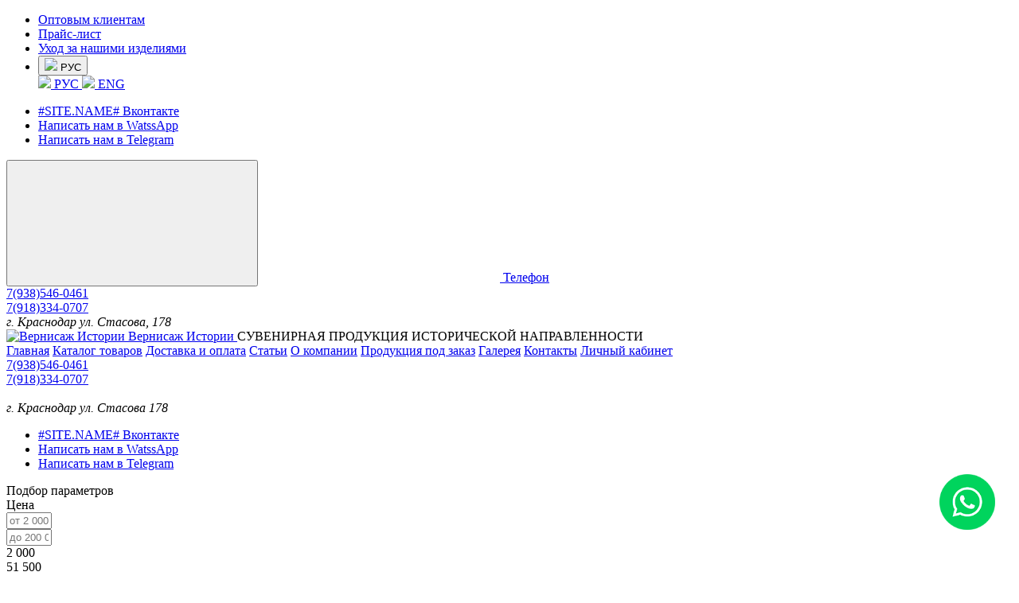

--- FILE ---
content_type: text/html; charset=UTF-8
request_url: https://vernissage-history.ru/catalog/item-1355/
body_size: 18218
content:
<!DOCTYPE html>
<html lang="ru">
<head>

    <title>Каталог сувенирной продукции | Вернисаж Истории, статуэтки, подарки</title>

	    <!-- Google tag (gtag.js) -->

<meta name="description" content="Каталог сувенирной продукции исторической направленности с доставкой по РФ" />
<script data-skip-moving="true">(function(w, d, n) {var cl = "bx-core";var ht = d.documentElement;var htc = ht ? ht.className : undefined;if (htc === undefined || htc.indexOf(cl) !== -1){return;}var ua = n.userAgent;if (/(iPad;)|(iPhone;)/i.test(ua)){cl += " bx-ios";}else if (/Windows/i.test(ua)){cl += ' bx-win';}else if (/Macintosh/i.test(ua)){cl += " bx-mac";}else if (/Linux/i.test(ua) && !/Android/i.test(ua)){cl += " bx-linux";}else if (/Android/i.test(ua)){cl += " bx-android";}cl += (/(ipad|iphone|android|mobile|touch)/i.test(ua) ? " bx-touch" : " bx-no-touch");cl += w.devicePixelRatio && w.devicePixelRatio >= 2? " bx-retina": " bx-no-retina";if (/AppleWebKit/.test(ua)){cl += " bx-chrome";}else if (/Opera/.test(ua)){cl += " bx-opera";}else if (/Firefox/.test(ua)){cl += " bx-firefox";}ht.className = htc ? htc + " " + cl : cl;})(window, document, navigator);</script>


<link href="/bitrix/js/ui/design-tokens/dist/ui.design-tokens.min.css?172009043423463" type="text/css"  rel="stylesheet" />
<link href="/bitrix/js/ui/fonts/opensans/ui.font.opensans.min.css?16775937242320" type="text/css"  rel="stylesheet" />
<link href="/bitrix/js/main/popup/dist/main.popup.bundle.min.css?175377881128056" type="text/css"  rel="stylesheet" />
<link href="/bitrix/cache/css/s1/vernissage-of-history/page_b57b0bf606337bd49d819590b6e20fcd/page_b57b0bf606337bd49d819590b6e20fcd_v1.css?17652670533243" type="text/css"  rel="stylesheet" />
<link href="/bitrix/cache/css/s1/vernissage-of-history/template_0258343e7117c03ca0d30ad3dd21e03a/template_0258343e7117c03ca0d30ad3dd21e03a_v1.css?1765267053203909" type="text/css"  data-template-style="true" rel="stylesheet" />







<meta name="viewport" content="width=device-width, initial-scale=1, maximum-scale=1, user-scalable=0">
<link rel="shortcut icon" href="/favicon.ico" type="image/x-icon">
<link rel="icon" href="/favicon.ico" type="image/x-icon">
<meta name="yandex-verification" content="a408b1c64f21c224" />



    	
<noscript><img src="https://vk.com/rtrg?p=VK-RTRG-1293391-c4GwS" style="position:fixed; left:-999px;" alt=""/></noscript>
<!-- Yandex.Metrika counter -->
<noscript><div><img src="https://mc.yandex.ru/watch/75254494" style="position:absolute; left:-9999px;" alt="" /></div></noscript>
<!-- /Yandex.Metrika counter -->

</head>
<body class="catalog">

<header class="header">
    <div class="container header__container">
        <div class="table w100 header-top-line header__second-menu">
            <div class="table-cell w50 al-left ">
                <ul class="header-navigate __reset">
                    <li><a href="/o-kompanii/opt/">Оптовым клиентам</a></li>
                    <li><a href="/price/">Прайс-лист</a></li>
                    <li><a href="/o-kompanii/ukhod-za-nashimi-izdeliyami/">Уход за нашими изделиями</a></li>
                    <li>
                                                <div class="language-container">
                            <div class="language language-dropdown" >
                                <div class="language-current">
                                    <button class="language__btn language__link language__link-ru"  >
                                        <img src="/local/templates/vernissage-of-history/img/lang-ru.svg" >
                                        <span>РУС</span>
                                    </button>
                                </div>
                                <div class="language-list">
                                                                            <a href="https://vernissage-history.ru" class="language__link language__link-ru">
                                            <img src="/local/templates/vernissage-of-history/img/lang-ru.svg" >
                                            <span>РУС</span>
                                        </a>
                                                                            <a href="https://vernissage-history.com" class="language__link language__link-en">
                                            <img src="/local/templates/vernissage-of-history/img/lang-en.svg" >
                                            <span>ENG</span>
                                        </a>
                                                                    </div>
                            </div>
                        </div>
                    </li>

                </ul>
            </div>

            <div class="table-cell w50 al-right">
                <ul class="socials __reset  m-al-center">
                                                <li>
                                <a href="https://vk.com/vernissageofhistory" class="socials-item " title="#SITE.NAME# Вконтакте" aria-label="#SITE.NAME# Вконтакте">
                                    <span class="socials-item__i" style="background-image: url(/upload/uf/78a/3ei3lb4sxsi116ufql1kpxpvc8eyni5t/vk.svg)"></span>
                                    #SITE.NAME# Вконтакте                                </a>
                            </li>
                                                    <li>
                                <a href="whatsapp://send?phone=79183340707" class="socials-item " title="Написать нам в WatssApp" aria-label="Написать нам в WatssApp">
                                    <span class="socials-item__i" style="background-image: url(/upload/uf/164/b6ig2t15hvslxpsx63rcrs2h0g9lmo1i/whatsapp.svg)"></span>
                                    Написать нам в WatssApp                                </a>
                            </li>
                                                    <li>
                                <a href="tg://resolve?domain=Vernissage_history" class="socials-item " title="Написать нам в Telegram" aria-label="Написать нам в Telegram">
                                    <span class="socials-item__i" style="background-image: url(/upload/uf/ea4/ouifw2erozzsga5ibhooh3la7rzyujs7/telegram.svg)"></span>
                                    Написать нам в Telegram                                </a>
                            </li>
                                        </ul>

            </div>
        </div>
        <div class="table w100 header-top-line header__middle-line">
            <div class="table-cell w30 al-left header__contacts-cell">

                <button type="button" class="btn-icon icon-menu header__menu-open dn" >
                    <svg class="icon"><use xlink:href="/local/templates/vernissage-of-history/img/svgsprite.svg#menu"></use></svg>
                </button>

                <a href="/search/"  class="btn-icon hidden-on-pc" title="Поиск"  aria-label="Поиск">
                    <svg class="icon"><use xlink:href="/local/templates/vernissage-of-history/img/svgsprite.svg#search"></use></svg>
                </a>

                <a href="tel:+7 938 546-04-61" class="btn-icon icon-phone vl-middle header__phone-button"
                   title="Телефон Вернисаж Истории" aria-label="Телефон Вернисаж Истории">Телефон</a>

                <div class="dib vl-middle l-dn">
                    <a href="tel:+7 938 546-04-61"
                       class="header-phone __reset">7(938)546-0461</a>
                    <br>
                    <a href="tel:+7 918 334-07-07"
                       class="header-phone __reset">7(918)334-0707</a>
                    <address></address>
                    <address>г. Краснодар ул. Стасова, 178</address>
                </div>
            </div>
            <div class="table-cell 35 al-center header__logo-cell">
                <div class="header-logo-box">
                    <a href="/" title="Вернисаж Истории" class="header-logo db">
                        <img src="/local/templates/vernissage-of-history/img/logo.png" alt="Вернисаж Истории">
                        <span class="vh">Вернисаж Истории</span>
                    </a>
                    <span class="header-underlogo-text">СУВЕНИРНАЯ ПРОДУКЦИЯ ИСТОРИЧЕСКОЙ НАПРАВЛЕННОСТИ</span>
                </div>
            </div>
            <div class="table-cell w30 al-right header__buttons-cell" data-component>
	            <header-buttons class="header-buttons">
		            <a href="/personal/wishlist/" class="btn-icon" title="Избранное">
			            <icon name="heart"></icon>
		            </a>
		            <a href="/search/" class="btn-icon" title="Поиск"  aria-label="Поиск">
			            <icon name="search"></icon>
		            </a>
		            <a href="/basket/" class="btn-icon" title="Корзина"  aria-label="Корзина">
			            <icon name="shopping-cart"></icon>
		            </a>
                </header-buttons>
            </div>
        </div>
    </div>
	<nav class="naviation container">
        <div class="naviation__close header__menu-open ui-close"></div>
		<a href="/" class="naviation__item">Главная</a>
		<a href="/catalog/" class="naviation__item">Каталог товаров</a>
		<a href="/o-kompanii/dostavka-i-oplata/" class="naviation__item">Доставка и оплата</a>
		<a href="/stati/" class="naviation__item">Статьи</a>
		<a href="/o-kompanii/" class="naviation__item">О компании</a>
		<a href="/o-kompanii/produktsiya-pod-zakaz/" class="naviation__item">Продукция под заказ</a>
		<a href="/fotogalereya/" class="naviation__item">Галерея</a>
		<a href="/o-kompanii/kontakty/" class="naviation__item">Контакты</a>
		<a href="/personal/" class="naviation__item">Личный кабинет</a>
        <div class="naviation__footer">
            <div>
                <a href="tel:+7 938 546-04-61" class="header-phone __reset">7(938)546-0461</a>
    <br>
                    <a href="tel:+7 918 334-07-07"
                       class="header-phone __reset">7(918)334-0707</a>
</div>
            <div>
                <address></address><br>
                <address>г. Краснодар ул. Стасова 178</address>
            </div>
            <ul class="socials __reset  m-al-center">
                                        <li>
                            <a href="https://vk.com/vernissageofhistory" class="socials-item " title="#SITE.NAME# Вконтакте" aria-label="#SITE.NAME# Вконтакте">
                                <span class="socials-item__i" style="background-image: url(/upload/uf/78a/3ei3lb4sxsi116ufql1kpxpvc8eyni5t/vk.svg)"></span>
                                #SITE.NAME# Вконтакте                            </a>
                        </li>
                                            <li>
                            <a href="whatsapp://send?phone=79183340707" class="socials-item " title="Написать нам в WatssApp" aria-label="Написать нам в WatssApp">
                                <span class="socials-item__i" style="background-image: url(/upload/uf/164/b6ig2t15hvslxpsx63rcrs2h0g9lmo1i/whatsapp.svg)"></span>
                                Написать нам в WatssApp                            </a>
                        </li>
                                            <li>
                            <a href="tg://resolve?domain=Vernissage_history" class="socials-item " title="Написать нам в Telegram" aria-label="Написать нам в Telegram">
                                <span class="socials-item__i" style="background-image: url(/upload/uf/ea4/ouifw2erozzsga5ibhooh3la7rzyujs7/telegram.svg)"></span>
                                Написать нам в Telegram                            </a>
                        </li>
                                </ul>
        </div>
	</nav>
</header>
<main class="main">	
	    <div class="container container__main-grid">
	    <div class="main__sidebar sidebar">
			<div class="bx_filter " xmlns="http://www.w3.org/1999/html"
     xmlns="http://www.w3.org/1999/html">

    <div class="bx_filter-header">
        <div class="bx_filter-header-left">Подбор параметров</div>
        <div class="bx_filter-header-right">
            <div class="ui-close" data-toggle-body-class="--is-filter-visible" ></div>
        </div>
    </div>

	<div class="bx_filter__close"></div>
	<div class="bx_filter_section">
		<form name="f_form" action="/catalog/filter/" method="get" class="smartfilter">
						<input type="hidden" name="FILTER_CODE" id="FILTER_CODE" value="item-1355" />
								<div class="bx_filter_parameters_box active">
						<span class="bx_filter_container_modef"></span>
						<div class="bx_filter_parameters_box_title">Цена</div>
						<div class="bx_filter_block">

							<div class="bx_filter_parameters_box_container">
								<div class="bx_filter_parameters_box_container_block">
									<div class="bx_filter_input_container">
										<input
											class="min-price"
											type="text"
                                            pattern="\d*"
											placeholder="от 2 000 ₽"
											name="f_P1_MIN"
											id="f_P1_MIN"
											value=""
											size="5"
											onkeyup="smartFilter.keyup(this)"
										/>
									</div>
								</div>
								<div class="bx_filter_parameters_box_container_block">
									<div class="bx_filter_input_container">
										<input
											class="max-price"
											type="text"
                                            pattern="\d*"
											placeholder="до 200 000 ₽"
											name="f_P1_MAX"
											id="f_P1_MAX"
											value=""
											size="5"
											onkeyup="smartFilter.keyup(this)"
										/>
									</div>
								</div>
								<div style="clear: both;"></div>

								<div class="bx_ui_slider_track" id="drag_track_c4ca4238a0b923820dcc509a6f75849b">
																		<div class="bx_ui_slider_part slider_part1"><span>2 000</span></div>
									<div class="bx_ui_slider_part slider_part2"><span>51 500</span></div>
									<div class="bx_ui_slider_part slider_part3"><span>101 000</span></div>
									<div class="bx_ui_slider_part slider_part4"><span>150 500</span></div>
									<div class="bx_ui_slider_part slider_part5"><span>200 000</span></div>

									<div class="bx_ui_slider_pricebar_VD" style="left: 0;right: 0;" id="colorUnavailableActive_c4ca4238a0b923820dcc509a6f75849b"></div>
									<div class="bx_ui_slider_pricebar_VN" style="left: 0;right: 0;" id="colorAvailableInactive_c4ca4238a0b923820dcc509a6f75849b"></div>
									<div class="bx_ui_slider_pricebar_V"  style="left: 0;right: 0;" id="colorAvailableActive_c4ca4238a0b923820dcc509a6f75849b"></div>
									<div class="bx_ui_slider_range" id="drag_tracker_c4ca4238a0b923820dcc509a6f75849b"  style="left: 0%; right: 0%;">
										<a class="bx_ui_slider_handle left"  style="left:0;" href="javascript:void(0)" id="left_slider_c4ca4238a0b923820dcc509a6f75849b"></a>
										<a class="bx_ui_slider_handle right" style="right:0;" href="javascript:void(0)" id="right_slider_c4ca4238a0b923820dcc509a6f75849b"></a>
									</div>
								</div>
								<div style="opacity: 0;height: 1px;"></div>
							</div>
						</div>
					</div>
																		<div class="bx_filter_parameters_box ">
					<span class="bx_filter_container_modef"></span>
					<div class="bx_filter_parameters_box_title">Разделы</div>
					<div class="bx_filter_block">
						<div class="bx_filter_parameters_box_container">
																							<label data-role="label_f_127_468661653" class="bx_filter_param_label " for="f_127_468661653">
										<span class="bx_filter_input_checkbox">
											<input
												type="checkbox"
												value="Y"
												name="f_127_468661653"
												id="f_127_468661653"
																								onclick="smartFilter.click(this)"
											/>
											<span class="bx_filter_param_text" title="Акция">Акция (<span data-role="count_f_127_468661653">18</span>)</span>
										</span>
									</label>
																	<label data-role="label_f_127_2119012872" class="bx_filter_param_label " for="f_127_2119012872">
										<span class="bx_filter_input_checkbox">
											<input
												type="checkbox"
												value="Y"
												name="f_127_2119012872"
												id="f_127_2119012872"
																								onclick="smartFilter.click(this)"
											/>
											<span class="bx_filter_param_text" title="Багетная продукция">Багетная продукция (<span data-role="count_f_127_2119012872">17</span>)</span>
										</span>
									</label>
																	<label data-role="label_f_127_3377761499" class="bx_filter_param_label " for="f_127_3377761499">
										<span class="bx_filter_input_checkbox">
											<input
												type="checkbox"
												value="Y"
												name="f_127_3377761499"
												id="f_127_3377761499"
																								onclick="smartFilter.click(this)"
											/>
											<span class="bx_filter_param_text" title="Бронза">Бронза (<span data-role="count_f_127_3377761499">1</span>)</span>
										</span>
									</label>
																	<label data-role="label_f_127_3089088291" class="bx_filter_param_label " for="f_127_3089088291">
										<span class="bx_filter_input_checkbox">
											<input
												type="checkbox"
												value="Y"
												name="f_127_3089088291"
												id="f_127_3089088291"
																								onclick="smartFilter.click(this)"
											/>
											<span class="bx_filter_param_text" title="Бюсты">Бюсты (<span data-role="count_f_127_3089088291">21</span>)</span>
										</span>
									</label>
																	<label data-role="label_f_127_1406563215" class="bx_filter_param_label " for="f_127_1406563215">
										<span class="bx_filter_input_checkbox">
											<input
												type="checkbox"
												value="Y"
												name="f_127_1406563215"
												id="f_127_1406563215"
																								onclick="smartFilter.click(this)"
											/>
											<span class="bx_filter_param_text" title="Гербы">Гербы (<span data-role="count_f_127_1406563215">8</span>)</span>
										</span>
									</label>
																	<label data-role="label_f_127_4221350301" class="bx_filter_param_label " for="f_127_4221350301">
										<span class="bx_filter_input_checkbox">
											<input
												type="checkbox"
												value="Y"
												name="f_127_4221350301"
												id="f_127_4221350301"
																								onclick="smartFilter.click(this)"
											/>
											<span class="bx_filter_param_text" title="Иконы">Иконы (<span data-role="count_f_127_4221350301">5</span>)</span>
										</span>
									</label>
																	<label data-role="label_f_127_869089980" class="bx_filter_param_label " for="f_127_869089980">
										<span class="bx_filter_input_checkbox">
											<input
												type="checkbox"
												value="Y"
												name="f_127_869089980"
												id="f_127_869089980"
																								onclick="smartFilter.click(this)"
											/>
											<span class="bx_filter_param_text" title="Интерьер">Интерьер (<span data-role="count_f_127_869089980">23</span>)</span>
										</span>
									</label>
																	<label data-role="label_f_127_974022208" class="bx_filter_param_label " for="f_127_974022208">
										<span class="bx_filter_input_checkbox">
											<input
												type="checkbox"
												value="Y"
												name="f_127_974022208"
												id="f_127_974022208"
																								onclick="smartFilter.click(this)"
											/>
											<span class="bx_filter_param_text" title="История Армении">История Армении (<span data-role="count_f_127_974022208">4</span>)</span>
										</span>
									</label>
																	<label data-role="label_f_127_3831056492" class="bx_filter_param_label " for="f_127_3831056492">
										<span class="bx_filter_input_checkbox">
											<input
												type="checkbox"
												value="Y"
												name="f_127_3831056492"
												id="f_127_3831056492"
																								onclick="smartFilter.click(this)"
											/>
											<span class="bx_filter_param_text" title="История России">История России (<span data-role="count_f_127_3831056492">2</span>)</span>
										</span>
									</label>
																	<label data-role="label_f_127_122852957" class="bx_filter_param_label " for="f_127_122852957">
										<span class="bx_filter_input_checkbox">
											<input
												type="checkbox"
												value="Y"
												name="f_127_122852957"
												id="f_127_122852957"
																								onclick="smartFilter.click(this)"
											/>
											<span class="bx_filter_param_text" title="Мировая История">Мировая История (<span data-role="count_f_127_122852957">1</span>)</span>
										</span>
									</label>
																	<label data-role="label_f_127_442559537" class="bx_filter_param_label " for="f_127_442559537">
										<span class="bx_filter_input_checkbox">
											<input
												type="checkbox"
												value="Y"
												name="f_127_442559537"
												id="f_127_442559537"
																								onclick="smartFilter.click(this)"
											/>
											<span class="bx_filter_param_text" title="Мифология">Мифология (<span data-role="count_f_127_442559537">14</span>)</span>
										</span>
									</label>
																	<label data-role="label_f_127_2104044817" class="bx_filter_param_label " for="f_127_2104044817">
										<span class="bx_filter_input_checkbox">
											<input
												type="checkbox"
												value="Y"
												name="f_127_2104044817"
												id="f_127_2104044817"
																								onclick="smartFilter.click(this)"
											/>
											<span class="bx_filter_param_text" title="Национальные коллекции">Национальные коллекции (<span data-role="count_f_127_2104044817">37</span>)</span>
										</span>
									</label>
																	<label data-role="label_f_127_3648282768" class="bx_filter_param_label " for="f_127_3648282768">
										<span class="bx_filter_input_checkbox">
											<input
												type="checkbox"
												value="Y"
												name="f_127_3648282768"
												id="f_127_3648282768"
																								onclick="smartFilter.click(this)"
											/>
											<span class="bx_filter_param_text" title="Религия">Религия (<span data-role="count_f_127_3648282768">43</span>)</span>
										</span>
									</label>
																	<label data-role="label_f_127_128825193" class="bx_filter_param_label " for="f_127_128825193">
										<span class="bx_filter_input_checkbox">
											<input
												type="checkbox"
												value="Y"
												name="f_127_128825193"
												id="f_127_128825193"
																								onclick="smartFilter.click(this)"
											/>
											<span class="bx_filter_param_text" title="Спорт и профессии">Спорт и профессии (<span data-role="count_f_127_128825193">9</span>)</span>
										</span>
									</label>
																	<label data-role="label_f_127_230944415" class="bx_filter_param_label " for="f_127_230944415">
										<span class="bx_filter_input_checkbox">
											<input
												type="checkbox"
												value="Y"
												name="f_127_230944415"
												id="f_127_230944415"
																								onclick="smartFilter.click(this)"
											/>
											<span class="bx_filter_param_text" title="Статуэтки">Статуэтки (<span data-role="count_f_127_230944415">96</span>)</span>
										</span>
									</label>
																				</div>
						<div class="clb"></div>
					</div>
				</div>
							<div class="bx_filter_parameters_box ">
					<span class="bx_filter_container_modef"></span>
					<div class="bx_filter_parameters_box_title">Коллекция</div>
					<div class="bx_filter_block">
						<div class="bx_filter_parameters_box_container">
																							<label data-role="label_f_129_468661653" class="bx_filter_param_label " for="f_129_468661653">
										<span class="bx_filter_input_checkbox">
											<input
												type="checkbox"
												value="Y"
												name="f_129_468661653"
												id="f_129_468661653"
																								onclick="smartFilter.click(this)"
											/>
											<span class="bx_filter_param_text" title="Акция">Акция (<span data-role="count_f_129_468661653">2</span>)</span>
										</span>
									</label>
																	<label data-role="label_f_129_3377761499" class="bx_filter_param_label " for="f_129_3377761499">
										<span class="bx_filter_input_checkbox">
											<input
												type="checkbox"
												value="Y"
												name="f_129_3377761499"
												id="f_129_3377761499"
																								onclick="smartFilter.click(this)"
											/>
											<span class="bx_filter_param_text" title="Бронза">Бронза (<span data-role="count_f_129_3377761499">2</span>)</span>
										</span>
									</label>
																	<label data-role="label_f_129_1406563215" class="bx_filter_param_label " for="f_129_1406563215">
										<span class="bx_filter_input_checkbox">
											<input
												type="checkbox"
												value="Y"
												name="f_129_1406563215"
												id="f_129_1406563215"
																								onclick="smartFilter.click(this)"
											/>
											<span class="bx_filter_param_text" title="Гербы">Гербы (<span data-role="count_f_129_1406563215">5</span>)</span>
										</span>
									</label>
																	<label data-role="label_f_129_3436789326" class="bx_filter_param_label " for="f_129_3436789326">
										<span class="bx_filter_input_checkbox">
											<input
												type="checkbox"
												value="Y"
												name="f_129_3436789326"
												id="f_129_3436789326"
																								onclick="smartFilter.click(this)"
											/>
											<span class="bx_filter_param_text" title="Животный мир">Животный мир (<span data-role="count_f_129_3436789326">1</span>)</span>
										</span>
									</label>
																	<label data-role="label_f_129_1711125833" class="bx_filter_param_label " for="f_129_1711125833">
										<span class="bx_filter_input_checkbox">
											<input
												type="checkbox"
												value="Y"
												name="f_129_1711125833"
												id="f_129_1711125833"
																								onclick="smartFilter.click(this)"
											/>
											<span class="bx_filter_param_text" title="Иконы из ценных пород дерева">Иконы из ценных пород дерева (<span data-role="count_f_129_1711125833">4</span>)</span>
										</span>
									</label>
																	<label data-role="label_f_129_869089980" class="bx_filter_param_label " for="f_129_869089980">
										<span class="bx_filter_input_checkbox">
											<input
												type="checkbox"
												value="Y"
												name="f_129_869089980"
												id="f_129_869089980"
																								onclick="smartFilter.click(this)"
											/>
											<span class="bx_filter_param_text" title="Интерьер">Интерьер (<span data-role="count_f_129_869089980">1</span>)</span>
										</span>
									</label>
																	<label data-role="label_f_129_3831056492" class="bx_filter_param_label " for="f_129_3831056492">
										<span class="bx_filter_input_checkbox">
											<input
												type="checkbox"
												value="Y"
												name="f_129_3831056492"
												id="f_129_3831056492"
																								onclick="smartFilter.click(this)"
											/>
											<span class="bx_filter_param_text" title="История России">История России (<span data-role="count_f_129_3831056492">1</span>)</span>
										</span>
									</label>
																	<label data-role="label_f_129_349169576" class="bx_filter_param_label " for="f_129_349169576">
										<span class="bx_filter_input_checkbox">
											<input
												type="checkbox"
												value="Y"
												name="f_129_349169576"
												id="f_129_349169576"
																								onclick="smartFilter.click(this)"
											/>
											<span class="bx_filter_param_text" title="Кавказская коллекция">Кавказская коллекция (<span data-role="count_f_129_349169576">14</span>)</span>
										</span>
									</label>
																	<label data-role="label_f_129_2351083569" class="bx_filter_param_label " for="f_129_2351083569">
										<span class="bx_filter_input_checkbox">
											<input
												type="checkbox"
												value="Y"
												name="f_129_2351083569"
												id="f_129_2351083569"
																								onclick="smartFilter.click(this)"
											/>
											<span class="bx_filter_param_text" title="Казачья коллекция">Казачья коллекция (<span data-role="count_f_129_2351083569">11</span>)</span>
										</span>
									</label>
																	<label data-role="label_f_129_2303433876" class="bx_filter_param_label " for="f_129_2303433876">
										<span class="bx_filter_input_checkbox">
											<input
												type="checkbox"
												value="Y"
												name="f_129_2303433876"
												id="f_129_2303433876"
																								onclick="smartFilter.click(this)"
											/>
											<span class="bx_filter_param_text" title="Культура и наука">Культура и наука (<span data-role="count_f_129_2303433876">18</span>)</span>
										</span>
									</label>
																	<label data-role="label_f_129_2222683737" class="bx_filter_param_label " for="f_129_2222683737">
										<span class="bx_filter_input_checkbox">
											<input
												type="checkbox"
												value="Y"
												name="f_129_2222683737"
												id="f_129_2222683737"
																								onclick="smartFilter.click(this)"
											/>
											<span class="bx_filter_param_text" title="Медицина">Медицина (<span data-role="count_f_129_2222683737">4</span>)</span>
										</span>
									</label>
																	<label data-role="label_f_129_442559537" class="bx_filter_param_label " for="f_129_442559537">
										<span class="bx_filter_input_checkbox">
											<input
												type="checkbox"
												value="Y"
												name="f_129_442559537"
												id="f_129_442559537"
																								onclick="smartFilter.click(this)"
											/>
											<span class="bx_filter_param_text" title="Мифология">Мифология (<span data-role="count_f_129_442559537">2</span>)</span>
										</span>
									</label>
																	<label data-role="label_f_129_3995311314" class="bx_filter_param_label " for="f_129_3995311314">
										<span class="bx_filter_input_checkbox">
											<input
												type="checkbox"
												value="Y"
												name="f_129_3995311314"
												id="f_129_3995311314"
																								onclick="smartFilter.click(this)"
											/>
											<span class="bx_filter_param_text" title="Подарки на 23 февраля">Подарки на 23 февраля (<span data-role="count_f_129_3995311314">6</span>)</span>
										</span>
									</label>
																	<label data-role="label_f_129_128825193" class="bx_filter_param_label " for="f_129_128825193">
										<span class="bx_filter_input_checkbox">
											<input
												type="checkbox"
												value="Y"
												name="f_129_128825193"
												id="f_129_128825193"
																								onclick="smartFilter.click(this)"
											/>
											<span class="bx_filter_param_text" title="Спорт и профессии">Спорт и профессии (<span data-role="count_f_129_128825193">1</span>)</span>
										</span>
									</label>
																	<label data-role="label_f_129_4006960629" class="bx_filter_param_label " for="f_129_4006960629">
										<span class="bx_filter_input_checkbox">
											<input
												type="checkbox"
												value="Y"
												name="f_129_4006960629"
												id="f_129_4006960629"
																								onclick="smartFilter.click(this)"
											/>
											<span class="bx_filter_param_text" title="Холодная бронза">Холодная бронза (<span data-role="count_f_129_4006960629">1</span>)</span>
										</span>
									</label>
																	<label data-role="label_f_129_875842345" class="bx_filter_param_label " for="f_129_875842345">
										<span class="bx_filter_input_checkbox">
											<input
												type="checkbox"
												value="Y"
												name="f_129_875842345"
												id="f_129_875842345"
																								onclick="smartFilter.click(this)"
											/>
											<span class="bx_filter_param_text" title="Цвет Вернисаж">Цвет Вернисаж (<span data-role="count_f_129_875842345">3</span>)</span>
										</span>
									</label>
																	<label data-role="label_f_129_3450303679" class="bx_filter_param_label " for="f_129_3450303679">
										<span class="bx_filter_input_checkbox">
											<input
												type="checkbox"
												value="Y"
												name="f_129_3450303679"
												id="f_129_3450303679"
																								onclick="smartFilter.click(this)"
											/>
											<span class="bx_filter_param_text" title="Церкви">Церкви (<span data-role="count_f_129_3450303679">6</span>)</span>
										</span>
									</label>
																				</div>
						<div class="clb"></div>
					</div>
				</div>
							<div class="bx_filter_parameters_box ">
					<span class="bx_filter_container_modef"></span>
					<div class="bx_filter_parameters_box_title">Цвет товара</div>
					<div class="bx_filter_block">
						<div class="bx_filter_parameters_box_container">
																							<label data-role="label_f_4_2820213706" class="bx_filter_param_label " for="f_4_2820213706">
										<span class="bx_filter_input_checkbox">
											<input
												type="checkbox"
												value="Y"
												name="f_4_2820213706"
												id="f_4_2820213706"
																								onclick="smartFilter.click(this)"
											/>
											<span class="bx_filter_param_text" title="Бронза">Бронза (<span data-role="count_f_4_2820213706">216</span>)</span>
										</span>
									</label>
																	<label data-role="label_f_4_1716930793" class="bx_filter_param_label " for="f_4_1716930793">
										<span class="bx_filter_input_checkbox">
											<input
												type="checkbox"
												value="Y"
												name="f_4_1716930793"
												id="f_4_1716930793"
																								onclick="smartFilter.click(this)"
											/>
											<span class="bx_filter_param_text" title="Ручная роспись">Ручная роспись (<span data-role="count_f_4_1716930793">123</span>)</span>
										</span>
									</label>
																	<label data-role="label_f_4_2077566437" class="bx_filter_param_label " for="f_4_2077566437">
										<span class="bx_filter_input_checkbox">
											<input
												type="checkbox"
												value="Y"
												name="f_4_2077566437"
												id="f_4_2077566437"
																								onclick="smartFilter.click(this)"
											/>
											<span class="bx_filter_param_text" title="Вернисаж">Вернисаж (<span data-role="count_f_4_2077566437">28</span>)</span>
										</span>
									</label>
																	<label data-role="label_f_4_1945312284" class="bx_filter_param_label " for="f_4_1945312284">
										<span class="bx_filter_input_checkbox">
											<input
												type="checkbox"
												value="Y"
												name="f_4_1945312284"
												id="f_4_1945312284"
																								onclick="smartFilter.click(this)"
											/>
											<span class="bx_filter_param_text" title="Состаренная бронза">Состаренная бронза (<span data-role="count_f_4_1945312284">8</span>)</span>
										</span>
									</label>
																	<label data-role="label_f_4_1329722148" class="bx_filter_param_label " for="f_4_1329722148">
										<span class="bx_filter_input_checkbox">
											<input
												type="checkbox"
												value="Y"
												name="f_4_1329722148"
												id="f_4_1329722148"
																								onclick="smartFilter.click(this)"
											/>
											<span class="bx_filter_param_text" title="Холодная бронза">Холодная бронза (<span data-role="count_f_4_1329722148">13</span>)</span>
										</span>
									</label>
																				</div>
						<div class="clb"></div>
					</div>
				</div>
							<div class="bx_filter_parameters_box ">
					<span class="bx_filter_container_modef"></span>
					<div class="bx_filter_parameters_box_title">Размер</div>
					<div class="bx_filter_block">
						<div class="bx_filter_parameters_box_container">
																							<label data-role="label_f_5_1377187497" class="bx_filter_param_label " for="f_5_1377187497">
										<span class="bx_filter_input_checkbox">
											<input
												type="checkbox"
												value="Y"
												name="f_5_1377187497"
												id="f_5_1377187497"
																								onclick="smartFilter.click(this)"
											/>
											<span class="bx_filter_param_text" title="Большой">Большой (<span data-role="count_f_5_1377187497">7</span>)</span>
										</span>
									</label>
																	<label data-role="label_f_5_3582863974" class="bx_filter_param_label " for="f_5_3582863974">
										<span class="bx_filter_input_checkbox">
											<input
												type="checkbox"
												value="Y"
												name="f_5_3582863974"
												id="f_5_3582863974"
																								onclick="smartFilter.click(this)"
											/>
											<span class="bx_filter_param_text" title="Маленький">Маленький (<span data-role="count_f_5_3582863974">47</span>)</span>
										</span>
									</label>
																	<label data-role="label_f_5_811661899" class="bx_filter_param_label " for="f_5_811661899">
										<span class="bx_filter_input_checkbox">
											<input
												type="checkbox"
												value="Y"
												name="f_5_811661899"
												id="f_5_811661899"
																								onclick="smartFilter.click(this)"
											/>
											<span class="bx_filter_param_text" title="Малый">Малый (<span data-role="count_f_5_811661899">54</span>)</span>
										</span>
									</label>
																	<label data-role="label_f_5_4223674586" class="bx_filter_param_label " for="f_5_4223674586">
										<span class="bx_filter_input_checkbox">
											<input
												type="checkbox"
												value="Y"
												name="f_5_4223674586"
												id="f_5_4223674586"
																								onclick="smartFilter.click(this)"
											/>
											<span class="bx_filter_param_text" title="Средний">Средний (<span data-role="count_f_5_4223674586">66</span>)</span>
										</span>
									</label>
																				</div>
						<div class="clb"></div>
					</div>
				</div>
							<div class="bx_filter_parameters_box ">
					<span class="bx_filter_container_modef"></span>
					<div class="bx_filter_parameters_box_title">Материал</div>
					<div class="bx_filter_block">
						<div class="bx_filter_parameters_box_container">
																							<label data-role="label_f_17_3377761499" class="bx_filter_param_label " for="f_17_3377761499">
										<span class="bx_filter_input_checkbox">
											<input
												type="checkbox"
												value="Y"
												name="f_17_3377761499"
												id="f_17_3377761499"
																								onclick="smartFilter.click(this)"
											/>
											<span class="bx_filter_param_text" title="Бронза">Бронза (<span data-role="count_f_17_3377761499">73</span>)</span>
										</span>
									</label>
																	<label data-role="label_f_17_1480054711" class="bx_filter_param_label " for="f_17_1480054711">
										<span class="bx_filter_input_checkbox">
											<input
												type="checkbox"
												value="Y"
												name="f_17_1480054711"
												id="f_17_1480054711"
																								onclick="smartFilter.click(this)"
											/>
											<span class="bx_filter_param_text" title="Дерево">Дерево (<span data-role="count_f_17_1480054711">7</span>)</span>
										</span>
									</label>
																	<label data-role="label_f_17_1893291974" class="bx_filter_param_label " for="f_17_1893291974">
										<span class="bx_filter_input_checkbox">
											<input
												type="checkbox"
												value="Y"
												name="f_17_1893291974"
												id="f_17_1893291974"
																								onclick="smartFilter.click(this)"
											/>
											<span class="bx_filter_param_text" title="Литьевой мрамор">Литьевой мрамор (<span data-role="count_f_17_1893291974">313</span>)</span>
										</span>
									</label>
																				</div>
						<div class="clb"></div>
					</div>
				</div>
							<div class="bx_filter_parameters_box ">
					<span class="bx_filter_container_modef"></span>
					<div class="bx_filter_parameters_box_title">История</div>
					<div class="bx_filter_block">
						<div class="bx_filter_parameters_box_container">
																							<label data-role="label_f_28_2647848214" class="bx_filter_param_label " for="f_28_2647848214">
										<span class="bx_filter_input_checkbox">
											<input
												type="checkbox"
												value="Y"
												name="f_28_2647848214"
												id="f_28_2647848214"
																								onclick="smartFilter.click(this)"
											/>
											<span class="bx_filter_param_text" title="История России">История России (<span data-role="count_f_28_2647848214">132</span>)</span>
										</span>
									</label>
																	<label data-role="label_f_28_1108735677" class="bx_filter_param_label " for="f_28_1108735677">
										<span class="bx_filter_input_checkbox">
											<input
												type="checkbox"
												value="Y"
												name="f_28_1108735677"
												id="f_28_1108735677"
																								onclick="smartFilter.click(this)"
											/>
											<span class="bx_filter_param_text" title="Мировая История">Мировая История (<span data-role="count_f_28_1108735677">43</span>)</span>
										</span>
									</label>
																	<label data-role="label_f_28_891986484" class="bx_filter_param_label " for="f_28_891986484">
										<span class="bx_filter_input_checkbox">
											<input
												type="checkbox"
												value="Y"
												name="f_28_891986484"
												id="f_28_891986484"
																								onclick="smartFilter.click(this)"
											/>
											<span class="bx_filter_param_text" title="История Армении">История Армении (<span data-role="count_f_28_891986484">115</span>)</span>
										</span>
									</label>
																				</div>
						<div class="clb"></div>
					</div>
				</div>
						<div class="clb"></div>
			<div class="bx_filter_button_box active">
				<div class="bx_filter_block">
					<div class="bx_filter_parameters_box_container">

                        <button class="bx_filter_button --submit" type="submit" id="set_filter" name="set_filter" value="Показать" />Показать</button>

						<a class="bx_filter_button --reset"  href="/catalog/filter/clear/apply/">Сбросить фильтр</a>

						<div class="bx_filter_popup_result right" id="modef" style="display:none" style="display: inline-block;">
							<span>Выбрано: <span id="modef_num">0</span></span>
							<span class="arrow"></span>
							<a href="0" rel="nofollow">Показать</a>
						</div>
					</div>
				</div>
			</div>
		</form>
		<div style="clear: both;"></div>
	</div>
</div>
            	    </div>
	    <div class="main__content">
		
			
			<div class="breadcrumb"  itemscope itemtype="http://schema.org/BreadcrumbList">

                        <div class="breadcrumb__item" itemprop="itemListElement" itemscope itemtype="http://schema.org/ListItem">
                            <a href="/" title="Главная" itemprop="url" class="breadcrumb__link">
                                <span itemprop="name">Главная</span>
                            </a>
                            <meta itemprop="position" content="1" />
                        </div>
                
                    <div class="breadcrumb__item" itemprop="itemListElement" itemscope itemtype="http://schema.org/ListItem">
                        <span itemprop="name">Каталог</span>
                        <meta itemprop="position" content="2" />
                    </div>
                 </div>		    <h1 class="as_h2 mb1 section-title products-title al-left __dark">Каталог сувенирной продукции</h1>

		    <button class="button filter-toggle" data-toggle-body-class="--is-filter-visible"><span>Открыть фильтр</span> <span class="-static" data-count="0"></span></button>



<div class="ex-panel">
	<form class="ex-panel__sort" name="panel">
		<div class="ex-panel__content"  >
			<select name="sort" onchange="document.panel.submit()">
								<option selected value="new_desc">Новинки</option>
								<option  value="name_asc">По наименованию</option>
								<option  value="price_asc">По возрастанию цены</option>
								<option  value="price_desc">По убыванию цены</option>
							</select>
		</div>
		<div class="ex-panel__content"  >
			<select name="count" onchange="document.panel.submit()">
									<option selected value="20">20</option>
									<option  value="32">32</option>
									<option  value="48">48</option>
							</select>
		</div>
	</form>

	</div>



	<div class="sections-inline">
			<a href="/catalog/izdeliya-iz-litevogo-mramora/" class="sections-inline__item">Изделия из литьевого мрамора</a>
			<a href="/catalog/izdeliya-iz-bronzy/" class="sections-inline__item">Изделия из бронзы</a>
			<a href="/catalog/izdeliya-iz-dereva/" class="sections-inline__item">Изделия из дерева</a>
			<a href="/catalog/bagetnaya-produktsiya/" class="sections-inline__item">Багетная продукция</a>
			<a href="/catalog/skidki-aktsiya/" class="sections-inline__item">Скидки</a>
		</div>


<div class="products products-bordered ">
    


    <div class="products-list grid-3 l-grid-3 s-grid-2">

		    <div class="grid-item product-item" data-component id="bx_3966226736_4106">
            
			<wishlist-button :id="4106" :data="''"></wishlist-button>

	        <a
	            href="/catalog/izdeliya-iz-litevogo-mramora/sambisty/"
	            class="product-link product-image"
	            title="Самбисты"
	            aria-label="Самбисты">


	            <span class="product-billets">
		            
					
                    

	            </span>


	            <img src="/upload/webp/resize_cache/63c/d1o2wwokdc00cf001octuroufaj5ie9s/400_400_0/sambisty.webp" alt="Самбисты">
	        </a>
            
	        <div class="product-description">
	            <a href="/catalog/izdeliya-iz-litevogo-mramora/sambisty/" class="product-title clamp" title="Самбисты">Самбисты</a>

	            
	            
	        </div>



		    <div class="product-price mgb1 ">

									 8 800 <span class="rub">₽</span>
						    </div>


	    </div>

		    <div class="grid-item product-item" data-component id="bx_3966226736_4105">
            
			<wishlist-button :id="4105" :data="''"></wishlist-button>

	        <a
	            href="/catalog/izdeliya-iz-litevogo-mramora/khokkeist/"
	            class="product-link product-image"
	            title="Хоккеист"
	            aria-label="Хоккеист">


	            <span class="product-billets">
		            
					
                    

	            </span>


	            <img src="/upload/webp/resize_cache/a39/8ocbyc9m61dmh6q93sw5wlagqdio5zvy/400_400_0/khokkeist.webp" alt="Хоккеист">
	        </a>
            
	        <div class="product-description">
	            <a href="/catalog/izdeliya-iz-litevogo-mramora/khokkeist/" class="product-title clamp" title="Хоккеист">Хоккеист</a>

	            
	            
	        </div>



		    <div class="product-price mgb1 ">

									 5 700 <span class="rub">₽</span>
						    </div>


	    </div>

		    <div class="grid-item product-item" data-component id="bx_3966226736_4104">
            
			<wishlist-button :id="4104" :data="''"></wishlist-button>

	        <a
	            href="/catalog/istoriya-rossii/statuetka-svyatoy-nikolay-chudotvorets-kholodnaya-bronza-/"
	            class="product-link product-image"
	            title="Статуэтка Святой Николай Чудотворец (холодная бронза) "
	            aria-label="Статуэтка Святой Николай Чудотворец (холодная бронза) ">


	            <span class="product-billets">
		            
					
                    

	            </span>


	            <img src="/upload/webp/resize_cache/ac5/ry3aqc4ps0hsgbpllh7occyng7ag5lbp/400_400_0/statuetka_svyatoy_nikolay_chudotvorets_kholodnaya_bronza_.webp" alt="Статуэтка Святой Николай Чудотворец (холодная бронза) ">
	        </a>
            
	        <div class="product-description">
	            <a href="/catalog/istoriya-rossii/statuetka-svyatoy-nikolay-chudotvorets-kholodnaya-bronza-/" class="product-title clamp" title="Статуэтка Святой Николай Чудотворец (холодная бронза) ">Статуэтка Святой Николай Чудотворец (холодная бронза) </a>

	            
	            
	        </div>



		    <div class="product-price mgb1 ">

									 12 500 <span class="rub">₽</span>
						    </div>


	    </div>

		    <div class="grid-item product-item" data-component id="bx_3966226736_4102">
            
			<wishlist-button :id="4102" :data="''"></wishlist-button>

	        <a
	            href="/catalog/istoriya-armenii/monastyrskiy-kompleks-pervopresto-lnyy-svyato-y-echmiadzi-n/"
	            class="product-link product-image"
	            title="Монастырский комплекс Первопрестольный Святой Эчмиадзин (ручная роспись) "
	            aria-label="Монастырский комплекс Первопрестольный Святой Эчмиадзин (ручная роспись) ">


	            <span class="product-billets">
		            
					
                    

	            </span>


	            <img src="/upload/webp/resize_cache/c8c/autqi12hxx5smd73mqldkvtqreowul3q/400_400_0/monastyrskiy_kompleks_pervopresto_lnyy_svyato_y_echmiadzi_n.webp" alt="Монастырский комплекс Первопрестольный Святой Эчмиадзин (ручная роспись) ">
	        </a>
            
	        <div class="product-description">
	            <a href="/catalog/istoriya-armenii/monastyrskiy-kompleks-pervopresto-lnyy-svyato-y-echmiadzi-n/" class="product-title clamp" title="Монастырский комплекс Первопрестольный Святой Эчмиадзин (ручная роспись) ">Монастырский комплекс Первопрестольный Святой Эчмиадзин (ручная роспись) </a>

	            	                <div class="product-props">
	                    	                </div>
	            
	            
	        </div>



		    <div class="product-price mgb1 ">

									 15 000 <span class="rub">₽</span>
						    </div>


	    </div>

		    <div class="grid-item product-item" data-component id="bx_3966226736_4101">
            
			<wishlist-button :id="4101" :data="''"></wishlist-button>

	        <a
	            href="/catalog/byusty/byust-tsar-tigran-velikiy-ii-sostarennaya-bronza-/"
	            class="product-link product-image"
	            title="Бюст Царь Тигран Великий II (состаренная бронза) "
	            aria-label="Бюст Царь Тигран Великий II (состаренная бронза) ">


	            <span class="product-billets">
		            
					
                    

	            </span>


	            <img src="/upload/webp/resize_cache/a83/4uskochbzdc14kteysy9z38w2kg7yk5s/400_400_0/byust_tsar_tigran_velikiy_ii_sostarennaya_bronza_.webp" alt="Бюст Царь Тигран Великий II (состаренная бронза) ">
	        </a>
            
	        <div class="product-description">
	            <a href="/catalog/byusty/byust-tsar-tigran-velikiy-ii-sostarennaya-bronza-/" class="product-title clamp" title="Бюст Царь Тигран Великий II (состаренная бронза) ">Бюст Царь Тигран Великий II (состаренная бронза) </a>

	            
	            
	        </div>



		    <div class="product-price mgb1 ">

									 3 600 <span class="rub">₽</span>
						    </div>


	    </div>

		    <div class="grid-item product-item" data-component id="bx_3966226736_4100">
            
			<wishlist-button :id="4100" :data="''"></wishlist-button>

	        <a
	            href="/catalog/mirovaya-istoriya/statuetka-tsar-ivan-groznyy-ruchnaya-rospis-/"
	            class="product-link product-image"
	            title="Статуэтка Царь Иван Грозный (ручная роспись) "
	            aria-label="Статуэтка Царь Иван Грозный (ручная роспись) ">


	            <span class="product-billets">
		            
					
                    

	            </span>


	            <img src="/upload/webp/resize_cache/5ae/bnb8015139job8eqbm18menciofbphk5/400_400_0/statuetka_tsar_ivan_groznyy_ruchnaya_rospis_.webp" alt="Статуэтка Царь Иван Грозный (ручная роспись) ">
	        </a>
            
	        <div class="product-description">
	            <a href="/catalog/mirovaya-istoriya/statuetka-tsar-ivan-groznyy-ruchnaya-rospis-/" class="product-title clamp" title="Статуэтка Царь Иван Грозный (ручная роспись) ">Статуэтка Царь Иван Грозный (ручная роспись) </a>

	            
	            
	        </div>



		    <div class="product-price mgb1 ">

									 94 150 <span class="rub">₽</span>
						    </div>


	    </div>

		    <div class="grid-item product-item" data-component id="bx_3966226736_4099">
            
			<wishlist-button :id="4099" :data="''"></wishlist-button>

	        <a
	            href="/catalog/interer/statuetka-shyepot-angela-kholodnaya-bronza-/"
	            class="product-link product-image"
	            title="Статуэтка Шёпот ангела (холодная бронза) "
	            aria-label="Статуэтка Шёпот ангела (холодная бронза) ">


	            <span class="product-billets">
		            
					
                    

	            </span>


	            <img src="/upload/webp/resize_cache/36c/26ebpp3ahbkoko0gi94xwi2dolun7dm1/400_400_0/statuetka_shyepot_angela_kholodnaya_bronza_.webp" alt="Статуэтка Шёпот ангела (холодная бронза) ">
	        </a>
            
	        <div class="product-description">
	            <a href="/catalog/interer/statuetka-shyepot-angela-kholodnaya-bronza-/" class="product-title clamp" title="Статуэтка Шёпот ангела (холодная бронза) ">Статуэтка Шёпот ангела (холодная бронза) </a>

	            
	            
	        </div>



		    <div class="product-price mgb1 ">

									 8 500 <span class="rub">₽</span>
						    </div>


	    </div>

		    <div class="grid-item product-item" data-component id="bx_3966226736_4098">
            
			<wishlist-button :id="4098" :data="''"></wishlist-button>

	        <a
	            href="/catalog/istoriya-rossii-bronza/statuetka-imperatritsa-ekaterina-ii-velikaya-bronza-/"
	            class="product-link product-image"
	            title="Статуэтка Императрица Екатерина II Великая (бронза) "
	            aria-label="Статуэтка Императрица Екатерина II Великая (бронза) ">


	            <span class="product-billets">
		            
					
                    

	            </span>


	            <img src="/upload/webp/resize_cache/bc6/ndpoe0958m12cu8o1taboir50vy3nfps/400_400_0/statuetka_imperatritsa_ekaterina_ii_velikaya_bronza_.webp" alt="Статуэтка Императрица Екатерина II Великая (бронза) ">
	        </a>
            
	        <div class="product-description">
	            <a href="/catalog/istoriya-rossii-bronza/statuetka-imperatritsa-ekaterina-ii-velikaya-bronza-/" class="product-title clamp" title="Статуэтка Императрица Екатерина II Великая (бронза) ">Статуэтка Императрица Екатерина II Великая (бронза) </a>

	            
	            
	        </div>



		    <div class="product-price mgb1 ">

									 55 000 <span class="rub">₽</span>
						    </div>


	    </div>

		    <div class="grid-item product-item" data-component id="bx_3966226736_4097">
            
			<wishlist-button :id="4097" :data="''"></wishlist-button>

	        <a
	            href="/catalog/mifologiya/boginya-afrodita-/"
	            class="product-link product-image"
	            title="Статуэтка Богиня Афродита (холодная бронза) "
	            aria-label="Статуэтка Богиня Афродита (холодная бронза) ">


	            <span class="product-billets">
		            
					
                    

	            </span>


	            <img src="/upload/webp/resize_cache/f9f/32adkch2nnik121wry0lylk555cfuz2o/400_400_0/boginya_afrodita_.webp" alt="Статуэтка Богиня Афродита (холодная бронза) ">
	        </a>
            
	        <div class="product-description">
	            <a href="/catalog/mifologiya/boginya-afrodita-/" class="product-title clamp" title="Статуэтка Богиня Афродита (холодная бронза) ">Статуэтка Богиня Афродита (холодная бронза) </a>

	            
	            
	        </div>



		    <div class="product-price mgb1 ">

									 11 300 <span class="rub">₽</span>
						    </div>


	    </div>

		    <div class="grid-item product-item" data-component id="bx_3966226736_4096">
            
			<wishlist-button :id="4096" :data="''"></wishlist-button>

	        <a
	            href="/catalog/mirovaya-istoriya/rokossovskiy-konstantin-konstantinovich-na-kone-/"
	            class="product-link product-image"
	            title="Рокоссовский Константин Константинович на коне "
	            aria-label="Рокоссовский Константин Константинович на коне ">


	            <span class="product-billets">
		            
					
                    

	            </span>


	            <img src="/upload/webp/resize_cache/ae8/dtlbhxtytu4izndvgxw0yx3x1p3uvcdy/400_400_0/rokossovskiy_konstantin_konstantinovich_na_kone_.webp" alt="Рокоссовский Константин Константинович на коне ">
	        </a>
            
	        <div class="product-description">
	            <a href="/catalog/mirovaya-istoriya/rokossovskiy-konstantin-konstantinovich-na-kone-/" class="product-title clamp" title="Рокоссовский Константин Константинович на коне ">Рокоссовский Константин Константинович на коне </a>

	            
	            
	        </div>



		    <div class="product-price mgb1 ">

									 12 000 <span class="rub">₽</span>
						    </div>


	    </div>

		    <div class="grid-item product-item" data-component id="bx_3966226736_4095">
            
			<wishlist-button :id="4095" :data="''"></wishlist-button>

	        <a
	            href="/catalog/interer/statuetka-samuray-s-rebyenkom-ruchnaya-rospis-/"
	            class="product-link product-image"
	            title="Статуэтка Самурай с ребёнком (ручная роспись) "
	            aria-label="Статуэтка Самурай с ребёнком (ручная роспись) ">


	            <span class="product-billets">
		            
					
                    

	            </span>


	            <img src="/upload/webp/resize_cache/ba8/et2id7ny0j06gpcq7e1e9fo1ymzi7hgo/400_400_0/statuetka_samuray_s_rebyenkom_ruchnaya_rospis_.webp" alt="Статуэтка Самурай с ребёнком (ручная роспись) ">
	        </a>
            
	        <div class="product-description">
	            <a href="/catalog/interer/statuetka-samuray-s-rebyenkom-ruchnaya-rospis-/" class="product-title clamp" title="Статуэтка Самурай с ребёнком (ручная роспись) ">Статуэтка Самурай с ребёнком (ручная роспись) </a>

	            
	            
	        </div>



		    <div class="product-price mgb1 ">

									 35 000 <span class="rub">₽</span>
						    </div>


	    </div>

		    <div class="grid-item product-item" data-component id="bx_3966226736_4094">
            
			<wishlist-button :id="4094" :data="''"></wishlist-button>

	        <a
	            href="/catalog/religiya/statuetka-deva-mariya-s-mladentsem-kholodnaya-bronza-/"
	            class="product-link product-image"
	            title="Статуэтка Дева Мария с младенцем (холодная бронза) "
	            aria-label="Статуэтка Дева Мария с младенцем (холодная бронза) ">


	            <span class="product-billets">
		            
					
                    

	            </span>


	            <img src="/upload/webp/resize_cache/15d/33z60bpvz7o6fobisx5v2wbxekvj4f89/400_400_0/statuetka_deva_mariya_s_mladentsem_kholodnaya_bronza_.webp" alt="Статуэтка Дева Мария с младенцем (холодная бронза) ">
	        </a>
            
	        <div class="product-description">
	            <a href="/catalog/religiya/statuetka-deva-mariya-s-mladentsem-kholodnaya-bronza-/" class="product-title clamp" title="Статуэтка Дева Мария с младенцем (холодная бронза) ">Статуэтка Дева Мария с младенцем (холодная бронза) </a>

	            
	            
	        </div>



		    <div class="product-price mgb1 ">

									 10 500 <span class="rub">₽</span>
						    </div>


	    </div>

		    <div class="grid-item product-item" data-component id="bx_3966226736_4093">
            
			<wishlist-button :id="4093" :data="''"></wishlist-button>

	        <a
	            href="/catalog/mirovaya-istoriya/statuetka-kazak-pamyatnik-pogranichnikam/"
	            class="product-link product-image"
	            title="Статуэтка Казак (памятник Пограничникам)"
	            aria-label="Статуэтка Казак (памятник Пограничникам)">


	            <span class="product-billets">
		            
					
                    

	            </span>


	            <img src="/upload/webp/resize_cache/e2b/o69k0tp16s8ypaveq4y0t02fv91go5rt/400_400_0/statuetka_kazak_pamyatnik_pogranichnikam.webp" alt="Статуэтка Казак (памятник Пограничникам)">
	        </a>
            
	        <div class="product-description">
	            <a href="/catalog/mirovaya-istoriya/statuetka-kazak-pamyatnik-pogranichnikam/" class="product-title clamp" title="Статуэтка Казак (памятник Пограничникам)">Статуэтка Казак (памятник Пограничникам)</a>

	            	                <div class="product-props">
	                    	                </div>
	            
	            
	        </div>



		    <div class="product-price mgb1 ">

									 26 900 <span class="rub">₽</span>
						    </div>


	    </div>

		    <div class="grid-item product-item" data-component id="bx_3966226736_4092">
            
			<wishlist-button :id="4092" :data="''"></wishlist-button>

	        <a
	            href="/catalog/mirovaya-istoriya/statuetka-suvorovets-pamyatnik-pogranichnikam/"
	            class="product-link product-image"
	            title="Статуэтка Суворовец (памятник Пограничникам)"
	            aria-label="Статуэтка Суворовец (памятник Пограничникам)">


	            <span class="product-billets">
		            
					
                    

	            </span>


	            <img src="/upload/webp/resize_cache/495/l9k76rl7dibbrb3n2mst539flvt05nyj/400_400_0/statuetka_suvorovets_pamyatnik_pogranichnikam.webp" alt="Статуэтка Суворовец (памятник Пограничникам)">
	        </a>
            
	        <div class="product-description">
	            <a href="/catalog/mirovaya-istoriya/statuetka-suvorovets-pamyatnik-pogranichnikam/" class="product-title clamp" title="Статуэтка Суворовец (памятник Пограничникам)">Статуэтка Суворовец (памятник Пограничникам)</a>

	            	                <div class="product-props">
	                    	                </div>
	            
	            
	        </div>



		    <div class="product-price mgb1 ">

									 27 120 <span class="rub">₽</span>
						    </div>


	    </div>

		    <div class="grid-item product-item" data-component id="bx_3966226736_4091">
            
			<wishlist-button :id="4091" :data="''"></wishlist-button>

	        <a
	            href="/catalog/natsionalnye-kollektsii/vyshivka-s-molitvoy-ayat-al-falyak/"
	            class="product-link product-image"
	            title="Вышивка с молитвой &quot;Аят Аль Фаляк&quot; "
	            aria-label="Вышивка с молитвой &quot;Аят Аль Фаляк&quot; ">


	            <span class="product-billets">
		            
					
                    

	            </span>


	            <img src="/upload/webp/resize_cache/9dc/60x1je0dlrqqgfuq7t6022n36pu0gqnj/400_400_0/vyshivka_s_molitvoy_ayat_al_falyak_.webp" alt="Вышивка с молитвой &quot;Аят Аль Фаляк&quot; ">
	        </a>
            
	        <div class="product-description">
	            <a href="/catalog/natsionalnye-kollektsii/vyshivka-s-molitvoy-ayat-al-falyak/" class="product-title clamp" title="Вышивка с молитвой &quot;Аят Аль Фаляк&quot; ">Вышивка с молитвой &quot;Аят Аль Фаляк&quot; </a>

	            
	            
	        </div>



		    <div class="product-price mgb1 ">

									 16 000 <span class="rub">₽</span>
						    </div>


	    </div>

		    <div class="grid-item product-item" data-component id="bx_3966226736_4090">
            
			<wishlist-button :id="4090" :data="''"></wishlist-button>

	        <a
	            href="/catalog/natsionalnye-kollektsii/vyshivka-s-molitvoy-ayat-al-falyak-/"
	            class="product-link product-image"
	            title="Вышивка с молитвой &quot;Аят Аль-Фаляк&quot; "
	            aria-label="Вышивка с молитвой &quot;Аят Аль-Фаляк&quot; ">


	            <span class="product-billets">
		            
					
                    

	            </span>


	            <img src="/upload/webp/resize_cache/a9c/uc0wn0b71xp9ytmhfss1c0s7j17a0sru/400_400_0/vyshivka_s_molitvoy_ayat_al_falyak_.webp" alt="Вышивка с молитвой &quot;Аят Аль-Фаляк&quot; ">
	        </a>
            
	        <div class="product-description">
	            <a href="/catalog/natsionalnye-kollektsii/vyshivka-s-molitvoy-ayat-al-falyak-/" class="product-title clamp" title="Вышивка с молитвой &quot;Аят Аль-Фаляк&quot; ">Вышивка с молитвой &quot;Аят Аль-Фаляк&quot; </a>

	            
	            
	        </div>



		    <div class="product-price mgb1 ">

									 25 000 <span class="rub">₽</span>
						    </div>


	    </div>

		    <div class="grid-item product-item" data-component id="bx_3966226736_4089">
            
			<wishlist-button :id="4089" :data="''"></wishlist-button>

	        <a
	            href="/catalog/natsionalnye-kollektsii/vyshivka-s-molitvoy-ayat-al-kursi-/"
	            class="product-link product-image"
	            title="Вышивка с молитвой &quot; Аят Аль-Курси&quot; "
	            aria-label="Вышивка с молитвой &quot; Аят Аль-Курси&quot; ">


	            <span class="product-billets">
		            
					
                    

	            </span>


	            <img src="/upload/webp/resize_cache/4d0/1zcdua1c8emv1apf8qij1uddo0bww2bt/400_400_0/vyshivka_s_molitvoy_ayat_al_kursi_.webp" alt="Вышивка с молитвой &quot; Аят Аль-Курси&quot; ">
	        </a>
            
	        <div class="product-description">
	            <a href="/catalog/natsionalnye-kollektsii/vyshivka-s-molitvoy-ayat-al-kursi-/" class="product-title clamp" title="Вышивка с молитвой &quot; Аят Аль-Курси&quot; ">Вышивка с молитвой &quot; Аят Аль-Курси&quot; </a>

	            
	            
	        </div>



		    <div class="product-price mgb1 ">

									 25 000 <span class="rub">₽</span>
						    </div>


	    </div>

		    <div class="grid-item product-item" data-component id="bx_3966226736_4088">
            
			<wishlist-button :id="4088" :data="''"></wishlist-button>

	        <a
	            href="/catalog/natsionalnye-kollektsii/vyshivka-s-molitvoy-ayat-al-fatikha-/"
	            class="product-link product-image"
	            title="Вышивка с молитвой &quot; Аят Аль-Фатиха&quot; "
	            aria-label="Вышивка с молитвой &quot; Аят Аль-Фатиха&quot; ">


	            <span class="product-billets">
		            
					
                    

	            </span>


	            <img src="/upload/webp/resize_cache/694/5ommpwccgz519s64hkb3hvpnsqyw3ts8/400_400_0/vyshivka_s_molitvoy_ayat_al_fatikha_.webp" alt="Вышивка с молитвой &quot; Аят Аль-Фатиха&quot; ">
	        </a>
            
	        <div class="product-description">
	            <a href="/catalog/natsionalnye-kollektsii/vyshivka-s-molitvoy-ayat-al-fatikha-/" class="product-title clamp" title="Вышивка с молитвой &quot; Аят Аль-Фатиха&quot; ">Вышивка с молитвой &quot; Аят Аль-Фатиха&quot; </a>

	            
	            
	        </div>



		    <div class="product-price mgb1 ">

									 20 000 <span class="rub">₽</span>
						    </div>


	    </div>

		    <div class="grid-item product-item" data-component id="bx_3966226736_4087">
            
			<wishlist-button :id="4087" :data="''"></wishlist-button>

	        <a
	            href="/catalog/istoriya-armenii-bronza/byust-vardan-mamikonyan-bronza-/"
	            class="product-link product-image"
	            title="Бюст Вардан Мамиконян (бронза) "
	            aria-label="Бюст Вардан Мамиконян (бронза) ">


	            <span class="product-billets">
		            
					
                    

	            </span>


	            <img src="/upload/webp/resize_cache/fca/eop3qg864r3qntnmmkn8epzycuex0o7f/400_400_0/byust_vardan_mamikonyan_bronza_.webp" alt="Бюст Вардан Мамиконян (бронза) ">
	        </a>
            
	        <div class="product-description">
	            <a href="/catalog/istoriya-armenii-bronza/byust-vardan-mamikonyan-bronza-/" class="product-title clamp" title="Бюст Вардан Мамиконян (бронза) ">Бюст Вардан Мамиконян (бронза) </a>

	            
	            
	        </div>



		    <div class="product-price mgb1 ">

									 27 000 <span class="rub">₽</span>
						    </div>


	    </div>

		</div>
	    	</div>
	<div class="pagenation">
<div class="bx-pagination  mgt1 mgb2">
	<div class="bx-pagination-container row">
		<ul>

				<li class="bx-pag-prev"><span></span></li>
			<li class="bx-active"><span>1</span></li>
	
						<li class=""><a href="/catalog/item-1355/?PAGEN_2=2"><span>2</span></a></li>
										<li class=""><a href="/catalog/item-1355/?PAGEN_2=3"><span>3</span></a></li>
										<li class=""><a href="/catalog/item-1355/?PAGEN_2=4"><span>4</span></a></li>
					
						<li class=""><a href="/catalog/item-1355/?PAGEN_2=22"><span>22</span></a></li>
					<li class="bx-pag-next"><a href="/catalog/item-1355/?PAGEN_2=2"><span></span></a></li>
	
		</ul>
		<div style="clear:both"></div>
	</div>
</div>


</div>

     
        
    
		</div>
    </div>

</main>


<footer class="footer">
    <div class="container">

        <div class="footer-contacts">

            <div class="footer-contacts-logo">
                <a href="/" >
                    <img src="/local/templates/vernissage-of-history/img/logo-footer.png" >
                </a>
            </div>


            <div class="footer-contacts-phone">
                <a href="tel:+7 938 546-04-61"
                   class="header-phone __reset">7(938)546-0461</a>
                 <br>
                <a href="tel:+7 918 334-07-07" class="header-phone __reset">7(918)334-0707</a>
                <address></address>
                <address>г. Краснодар ул. Стасова, 178</address>
            </div>
            <div class="footer-contacts-socials">

                <ul class="socials __reset  m-al-center">
                                                <li>
                                <a href="https://vk.com/vernissageofhistory" class="socials-item " title="#SITE.NAME# Вконтакте" aria-label="#SITE.NAME# Вконтакте">
                                    <span class="socials-item__i" style="background-image: url(/upload/uf/78a/3ei3lb4sxsi116ufql1kpxpvc8eyni5t/vk.svg)"></span>
                                    #SITE.NAME# Вконтакте                                </a>
                            </li>
                                                    <li>
                                <a href="whatsapp://send?phone=79183340707" class="socials-item " title="Написать нам в WatssApp" aria-label="Написать нам в WatssApp">
                                    <span class="socials-item__i" style="background-image: url(/upload/uf/164/b6ig2t15hvslxpsx63rcrs2h0g9lmo1i/whatsapp.svg)"></span>
                                    Написать нам в WatssApp                                </a>
                            </li>
                                                    <li>
                                <a href="tg://resolve?domain=Vernissage_history" class="socials-item " title="Написать нам в Telegram" aria-label="Написать нам в Telegram">
                                    <span class="socials-item__i" style="background-image: url(/upload/uf/ea4/ouifw2erozzsga5ibhooh3la7rzyujs7/telegram.svg)"></span>
                                    Написать нам в Telegram                                </a>
                            </li>
                                        </ul>

            </div>
            <div class="footer-contacts-price">
                <a href="/price/" class="price-download price-pdf al-left">
                    <span class="price-text">Посмотреть прайс-лист </span>
                </a>
                <div class="price-updated">Актуален 28.01.2026</div>
            </div>
        </div>

        <div class="footer-navigation">
                                        <div class="footer-navigation-items">
                    <a >Изделия из литьевого мрамора</a>
                                            <a href="/catalog/istoriya-rossiyi/"
                           title="История России"
                           aria-label="История России">История России</a></li>
                                            <a href="/catalog/mirovaya-istoriya/"
                           title="Мировая История"
                           aria-label="Мировая История">Мировая История</a></li>
                                            <a href="/catalog/istoriya-armenii/"
                           title="История Армении"
                           aria-label="История Армении">История Армении</a></li>
                                            <a href="/catalog/byusty-iz-litevogo-mramora/"
                           title="Бюсты"
                           aria-label="Бюсты">Бюсты</a></li>
                                            <a href="/catalog/religiya/"
                           title="Религия"
                           aria-label="Религия">Религия</a></li>
                                            <a href="/catalog/natcionalniye-collectciyi/"
                           title="Национальные коллекции"
                           aria-label="Национальные коллекции">Национальные коллекции</a></li>
                                            <a href="/catalog/sport-i-professii/"
                           title="Спорт и профессии"
                           aria-label="Спорт и профессии">Спорт и профессии</a></li>
                                            <a href="/catalog/interer/"
                           title="Интерьер"
                           aria-label="Интерьер">Интерьер</a></li>
                                            <a href="/catalog/mifologiya/"
                           title="Мифология"
                           aria-label="Мифология">Мифология</a></li>
                                            <a href="/catalog/skidki-aktsiya/"
                           title="Акция (количество товара ограничено)"
                           aria-label="Акция (количество товара ограничено)">Акция (количество товара ограничено)</a></li>
                                    </div>
                                                    <div class="footer-navigation-items">
                    <a >Изделия из бронзы</a>
                                            <a href="/catalog/bronzovye-byusty-izvestnykh-lyudey/"
                           title="Бюсты"
                           aria-label="Бюсты">Бюсты</a></li>
                                            <a href="/catalog/bronzovye-statuetki-istoriya-rossii/"
                           title="История России"
                           aria-label="История России">История России</a></li>
                                            <a href="/catalog/bronzovye-statuetki-mirovaya-istoriya/"
                           title="Мировая История"
                           aria-label="Мировая История">Мировая История</a></li>
                                            <a href="/catalog/bronzovye-statuetki-istoriya-armenii/"
                           title="История Армении"
                           aria-label="История Армении">История Армении</a></li>
                                    </div>
                                                    <div class="footer-navigation-items">
                    <a >Изделия из дерева</a>
                                            <a href="/catalog/ikony/"
                           title="Иконы"
                           aria-label="Иконы">Иконы</a></li>
                                            <a href="/catalog/gerby-iz-dereva/"
                           title="Гербы"
                           aria-label="Гербы">Гербы</a></li>
                                    </div>
                                    <div class="footer-navigation-items">
            
                    <a href="/o-kompanii/dostavka-i-oplata/"
                       class="footer-nav-a"
                       title="Доставка и оплата" aria-label="Доставка и оплата">Доставка и оплата</a>

            
                    <a href="/o-kompanii/opt/"
                       class="footer-nav-a"
                       title="Оптовым клиентам" aria-label="Оптовым клиентам">Оптовым клиентам</a>

            
                    <a href="/o-kompanii/produktsiya-pod-zakaz/"
                       class="footer-nav-a"
                       title="Продукция под заказ" aria-label="Продукция под заказ">Продукция под заказ</a>

            
                    <a href="/stati/"
                       class="footer-nav-a"
                       title="Статьи" aria-label="Статьи">Статьи</a>

            
                    <a href="/o-kompanii/"
                       class="footer-nav-a"
                       title="О компании" aria-label="О компании">О компании</a>

            
                    <a href="/o-kompanii/nashi-avtory/"
                       class="footer-nav-a"
                       title="Наши авторы" aria-label="Наши авторы">Наши авторы</a>

            
                    <a href="/o-kompanii/kontakty/"
                       class="footer-nav-a"
                       title="Контакты" aria-label="Контакты">Контакты</a>

            
                    <a href="/o-kompanii/Договор публичной оферты для физических лиц.pdf"
                       class="footer-nav-a"
                       title="Договор публичной оферты для физических лиц " aria-label="Договор публичной оферты для физических лиц ">Договор публичной оферты для физических лиц </a>

            
                    <a href="/o-kompanii/Политика конфиденциальности.pdf"
                       class="footer-nav-a"
                       title="Политика конфиденциальности" aria-label="Политика конфиденциальности">Политика конфиденциальности</a>

            
                    <a href="/o-kompanii/Пользовательское соглашение.pdf"
                       class="footer-nav-a"
                       title="Пользовательское соглашение" aria-label="Пользовательское соглашение">Пользовательское соглашение</a>

            
                    <a href="/o-kompanii/Согласие на обработку персональных данных.pdf"
                       class="footer-nav-a"
                       title="Согласие на обработку персональных данных" aria-label="Согласие на обработку персональных данных">Согласие на обработку персональных данных</a>

                        </div>
        </div>
    </div>
    <div class="container subfooter">
        Магазин сувениров и статуэток для интерьера "Вернисаж Истории" (с)
    </div>
</footer>




<div data-component>
	<poster-popup></poster-popup>
	<modal name="inBasket">
       <div>
           <div class="modal_complete">
               <div class="al-center">
                   <div class="mgt2 mgb1" ><img src="/local/templates/vernissage-of-history/img/supermarket.svg" width="45px"></div>
                   <div class="mgb3"><div class="as_h3" >Товар добавлен(a) в корзину</div></div>
               </div>
           </div>
           <div class="grid-2 s-grid-1">
               <div class="grid-item">
                   <button class="btn btn__green btn__light w100 al-center"
                           @click="_root.$emit('modal:inBasket::close')">Продолжить покупки</button>
               </div>
               <div class="grid-item">
                   <a class="btn __reset w100 al-center"
                      href="/basket/">Перейти в корзину</a>
               </div>
           </div>
       </div>
    </modal>
	<modal name="auth"><auth-form></auth-form></modal>
	<modal name="register"><register-form></register-form></modal>
	<modal name="restore"><restore-form></restore-form></modal>
</div>




<svg width="0" height="0" class="hidden">
	<symbol xmlns="http://www.w3.org/2000/svg" viewBox="0 0 492.004 492.004" id="right-arrow">
		<path d="M382.678 226.804L163.73 7.86C158.666 2.792 151.906 0 144.698 0s-13.968 2.792-19.032 7.86l-16.124 16.12c-10.492 10.504-10.492 27.576 0 38.064L293.398 245.9l-184.06 184.06c-5.064 5.068-7.86 11.824-7.86 19.028 0 7.212 2.796 13.968 7.86 19.04l16.124 16.116c5.068 5.068 11.824 7.86 19.032 7.86s13.968-2.792 19.032-7.86L382.678 265c5.076-5.084 7.864-11.872 7.848-19.088.016-7.244-2.772-14.028-7.848-19.108z"></path>
	</symbol>
</svg>
<a class="whatsapp-btn" target="_blanck" href="whatsapp://send?phone=79183340707" style="cursor: pointer !important; display: block; position: fixed; right: 30px; bottom: 50px; z-index: 9999999;border-radius: 50%;"><img src="https://i.imgur.com/WTODGZu.png" style="cursor: pointer; max-width: 70px;"></a>
<script src="https://code.jquery.com/jquery-3.5.1.min.js"></script>

<script async src="https://www.googletagmanager.com/gtag/js?id=G-3H9LT69JES"></script><script>
  window.dataLayer = window.dataLayer || [];
  function gtag(){dataLayer.push(arguments);}
  gtag('js', new Date());

  gtag('config', 'G-3H9LT69JES');
</script><script>if(!window.BX)window.BX={};if(!window.BX.message)window.BX.message=function(mess){if(typeof mess==='object'){for(let i in mess) {BX.message[i]=mess[i];} return true;}};</script>
<script>(window.BX||top.BX).message({"JS_CORE_LOADING":"Загрузка...","JS_CORE_NO_DATA":"- Нет данных -","JS_CORE_WINDOW_CLOSE":"Закрыть","JS_CORE_WINDOW_EXPAND":"Развернуть","JS_CORE_WINDOW_NARROW":"Свернуть в окно","JS_CORE_WINDOW_SAVE":"Сохранить","JS_CORE_WINDOW_CANCEL":"Отменить","JS_CORE_WINDOW_CONTINUE":"Продолжить","JS_CORE_H":"ч","JS_CORE_M":"м","JS_CORE_S":"с","JSADM_AI_HIDE_EXTRA":"Скрыть лишние","JSADM_AI_ALL_NOTIF":"Показать все","JSADM_AUTH_REQ":"Требуется авторизация!","JS_CORE_WINDOW_AUTH":"Войти","JS_CORE_IMAGE_FULL":"Полный размер"});</script><script src="/bitrix/js/main/core/core.min.js?1764590075229643"></script><script>BX.Runtime.registerExtension({"name":"main.core","namespace":"BX","loaded":true});</script>
<script>BX.setJSList(["\/bitrix\/js\/main\/core\/core_ajax.js","\/bitrix\/js\/main\/core\/core_promise.js","\/bitrix\/js\/main\/polyfill\/promise\/js\/promise.js","\/bitrix\/js\/main\/loadext\/loadext.js","\/bitrix\/js\/main\/loadext\/extension.js","\/bitrix\/js\/main\/polyfill\/promise\/js\/promise.js","\/bitrix\/js\/main\/polyfill\/find\/js\/find.js","\/bitrix\/js\/main\/polyfill\/includes\/js\/includes.js","\/bitrix\/js\/main\/polyfill\/matches\/js\/matches.js","\/bitrix\/js\/ui\/polyfill\/closest\/js\/closest.js","\/bitrix\/js\/main\/polyfill\/fill\/main.polyfill.fill.js","\/bitrix\/js\/main\/polyfill\/find\/js\/find.js","\/bitrix\/js\/main\/polyfill\/matches\/js\/matches.js","\/bitrix\/js\/main\/polyfill\/core\/dist\/polyfill.bundle.js","\/bitrix\/js\/main\/core\/core.js","\/bitrix\/js\/main\/polyfill\/intersectionobserver\/js\/intersectionobserver.js","\/bitrix\/js\/main\/lazyload\/dist\/lazyload.bundle.js","\/bitrix\/js\/main\/polyfill\/core\/dist\/polyfill.bundle.js","\/bitrix\/js\/main\/parambag\/dist\/parambag.bundle.js"]);
</script>
<script>BX.Runtime.registerExtension({"name":"ls","namespace":"window","loaded":true});</script>
<script>BX.Runtime.registerExtension({"name":"pull.protobuf","namespace":"BX","loaded":true});</script>
<script>BX.Runtime.registerExtension({"name":"rest.client","namespace":"window","loaded":true});</script>
<script>(window.BX||top.BX).message({"pull_server_enabled":"N","pull_config_timestamp":1655820622,"shared_worker_allowed":"Y","pull_guest_mode":"N","pull_guest_user_id":0,"pull_worker_mtime":1745933328});(window.BX||top.BX).message({"PULL_OLD_REVISION":"Для продолжения корректной работы с сайтом необходимо перезагрузить страницу."});</script>
<script>BX.Runtime.registerExtension({"name":"pull.client","namespace":"BX","loaded":true});</script>
<script>BX.Runtime.registerExtension({"name":"pull","namespace":"window","loaded":true});</script>
<script>BX.Runtime.registerExtension({"name":"fx","namespace":"window","loaded":true});</script>
<script>BX.Runtime.registerExtension({"name":"ui.design-tokens","namespace":"window","loaded":true});</script>
<script>BX.Runtime.registerExtension({"name":"ui.fonts.opensans","namespace":"window","loaded":true});</script>
<script>BX.Runtime.registerExtension({"name":"main.popup","namespace":"BX.Main","loaded":true});</script>
<script>BX.Runtime.registerExtension({"name":"popup","namespace":"window","loaded":true});</script>
<script>(window.BX||top.BX).message({"LANGUAGE_ID":"ru","FORMAT_DATE":"DD.MM.YYYY","FORMAT_DATETIME":"DD.MM.YYYY HH:MI:SS","COOKIE_PREFIX":"BITRIX_SM","SERVER_TZ_OFFSET":"10800","UTF_MODE":"Y","SITE_ID":"s1","SITE_DIR":"\/","USER_ID":"","SERVER_TIME":1769556535,"USER_TZ_OFFSET":0,"USER_TZ_AUTO":"Y","bitrix_sessid":"5dd444ac0b7342f8c998b7d2fc94483a"});</script><script  src="/bitrix/cache/js/s1/vernissage-of-history/kernel_main/kernel_main_v1.js?1765269229196391"></script>
<script src="/bitrix/js/main/core/core_ls.min.js?17370354002683"></script>
<script src="/bitrix/js/pull/protobuf/protobuf.min.js?160767333676433"></script>
<script src="/bitrix/js/pull/protobuf/model.min.js?160767333614190"></script>
<script src="/bitrix/js/rest/client/rest.client.min.js?16076733509240"></script>
<script src="/bitrix/js/pull/client/pull.client.min.js?174902368149849"></script>
<script src="/bitrix/js/main/popup/dist/main.popup.bundle.min.js?176459011967480"></script>
<script>BX.setJSList(["\/bitrix\/js\/main\/session.js","\/bitrix\/js\/main\/core\/core_fx.js","\/bitrix\/js\/main\/pageobject\/dist\/pageobject.bundle.js","\/bitrix\/js\/main\/core\/core_window.js","\/bitrix\/js\/main\/date\/main.date.js","\/bitrix\/js\/main\/core\/core_date.js","\/bitrix\/js\/main\/dd.js","\/bitrix\/js\/main\/core\/core_uf.js","\/bitrix\/js\/main\/core\/core_dd.js","\/bitrix\/js\/main\/core\/core_tooltip.js","\/bitrix\/js\/main\/utils.js","\/local\/templates\/vernissage-of-history\/node\/dist\/js\/main.bundle.js","\/local\/templates\/vernissage-of-history\/node\/dist\/js\/runtime.bundle.js","\/local\/templates\/vernissage-of-history\/components\/bitrix\/catalog.smart.filter\/filter\/script.js"]);</script>
<script>BX.setCSSList(["\/local\/templates\/vernissage-of-history\/components\/bitrix\/system.pagenavigation\/vh\/style.css","\/local\/templates\/vernissage-of-history\/node\/dist\/css\/main.bundle.css","\/personal\/auth.css","\/local\/templates\/vernissage-of-history\/template_styles.css"]);</script>
<script>
bxSession.Expand('5dd444ac0b7342f8c998b7d2fc94483a.8c126688e3e3c635240412b411d901d18bdf453632817f1a3f395d727e5d16b2');
</script>
<script>
					(function () {
						"use strict";

						var counter = function ()
						{
							var cookie = (function (name) {
								var parts = ("; " + document.cookie).split("; " + name + "=");
								if (parts.length == 2) {
									try {return JSON.parse(decodeURIComponent(parts.pop().split(";").shift()));}
									catch (e) {}
								}
							})("BITRIX_CONVERSION_CONTEXT_s1");

							if (cookie && cookie.EXPIRE >= BX.message("SERVER_TIME"))
								return;

							var request = new XMLHttpRequest();
							request.open("POST", "/bitrix/tools/conversion/ajax_counter.php", true);
							request.setRequestHeader("Content-type", "application/x-www-form-urlencoded");
							request.send(
								"SITE_ID="+encodeURIComponent("s1")+
								"&sessid="+encodeURIComponent(BX.bitrix_sessid())+
								"&HTTP_REFERER="+encodeURIComponent(document.referrer)
							);
						};

						if (window.frameRequestStart === true)
							BX.addCustomEvent("onFrameDataReceived", counter);
						else
							BX.ready(counter);
					})();
				</script>
<script  src="/bitrix/cache/js/s1/vernissage-of-history/template_a35dad4c3f77079a6ea8235e1ce71833/template_a35dad4c3f77079a6ea8235e1ce71833_v1.js?1765267053522259"></script>


<script>
        window.settings = {'bxssid':'5dd444ac0b7342f8c998b7d2fc94483a','isAuthorize':'true','map':{'hintContent':'Вернисаж Истории','balloonContent':'<b>Вернисаж Истории<\/b><br>','coords':['45.011401',' 39.099658'],'zoom':'17','pinsize':['45','45']}};
    //    document.addEventListener('DOMContentLoaded', e => new App(e));
    </script>
<script type="text/javascript">!function(){var t=document.createElement("script");t.type="text/javascript",t.async=!0,t.src='https://vk.com/js/api/openapi.js?169',t.onl oad=function(){VK.Retargeting.Init("VK-RTRG-1293391-c4GwS"),VK.Retargeting.Hit()},document.head.appendChild(t)}();</script><script type="text/javascript" >
   (function(m,e,t,r,i,k,a){m[i]=m[i]||function(){(m[i].a=m[i].a||[]).push(arguments)};
   m[i].l=1*new Date();k=e.createElement(t),a=e.getElementsByTagName(t)[0],k.async=1,k.src=r,a.parentNode.insertBefore(k,a)})
   (window, document, "script", "https://mc.yandex.ru/metrika/tag.js", "ym");

   ym(75254494, "init", {
        clickmap:true,
        trackLinks:true,
        accurateTrackBounce:true,
        webvisor:true,
        ecommerce:"dataLayer"
   });
</script>

<script type="text/javascript">
						BX.ready(function(){
							window['trackBarc4ca4238a0b923820dcc509a6f75849b'] = new BX.Iblock.SmartFilter({'leftSlider':'left_slider_c4ca4238a0b923820dcc509a6f75849b','rightSlider':'right_slider_c4ca4238a0b923820dcc509a6f75849b','tracker':'drag_tracker_c4ca4238a0b923820dcc509a6f75849b','trackerWrap':'drag_track_c4ca4238a0b923820dcc509a6f75849b','minInputId':'f_P1_MIN','maxInputId':'f_P1_MAX','minPrice':'2000','maxPrice':'200000','curMinPrice':'','curMaxPrice':'','fltMinPrice':'2000','fltMaxPrice':'200000','precision':'2','colorUnavailableActive':'colorUnavailableActive_c4ca4238a0b923820dcc509a6f75849b','colorAvailableActive':'colorAvailableActive_c4ca4238a0b923820dcc509a6f75849b','colorAvailableInactive':'colorAvailableInactive_c4ca4238a0b923820dcc509a6f75849b'});
						});
					</script>
<script>
	var smartFilter = new JCSmartFilter('/catalog/filter/)?>', 'vertical', {'SEF_SET_FILTER_URL':'/catalog/filter/clear/apply/','SEF_DEL_FILTER_URL':'/catalog/filter/clear/apply/'});
</script>
<script>
$("[data-role=label_f_129_1351161815]").hide();
$("[data-role=label_f_129_829762424]").hide();
$("[data-role=label_f_127_572958624]").hide();
$("[data-role=label_f_127_180023062]").hide();
$("[data-role=label_f_129_1406563215]").hide();
$("[data-role=label_f_129_3436789326]").hide();
$("[data-role=label_f_129_3013921111]").hide();
$("[data-role=label_f_129_2303433876]").hide();
$("[data-role=label_f_129_2222683737]").hide();
$("[data-role=label_f_129_442559537]").hide();
$("[data-role=label_f_129_3995311314]").hide();
$("[data-role=label_f_129_4120636441]").hide();
$("[data-role=label_f_129_3701799739]").hide();
$("[data-role=label_f_129_94857009]").hide();
$("[data-role=label_f_129_1787099838]").hide();
$("[data-role=label_f_129_3789221896]").hide();
$("[data-role=label_f_129_601506548]").hide();
$("[data-role=label_f_129_875842345]").hide();
$("[data-role=label_f_127_230944415]").hide();
</script>



</body>
</html>



--- FILE ---
content_type: image/svg+xml
request_url: https://vernissage-history.ru/upload/uf/ea4/ouifw2erozzsga5ibhooh3la7rzyujs7/telegram.svg
body_size: 561
content:
<svg width="512" height="512" viewBox="0 0 512 512" fill="none" xmlns="http://www.w3.org/2000/svg">
<path d="M256 512C397.385 512 512 397.385 512 256C512 114.615 397.385 0 256 0C114.615 0 0 114.615 0 256C0 397.385 114.615 512 256 512Z" fill="#039BE5"/>
<path d="M117.141 250.453L363.968 155.285C375.424 151.147 385.429 158.08 381.717 175.403L381.739 175.381L339.712 373.376C336.597 387.413 328.256 390.827 316.587 384.213L252.587 337.045L221.717 366.784C218.304 370.197 215.424 373.077 208.811 373.077L213.355 307.947L331.968 200.789C337.131 196.245 330.816 193.685 324.011 198.208L177.429 290.496L114.24 270.784C100.523 266.432 100.224 257.067 117.141 250.453V250.453Z" fill="white"/>
</svg>


--- FILE ---
content_type: image/svg+xml
request_url: https://vernissage-history.ru/upload/uf/78a/3ei3lb4sxsi116ufql1kpxpvc8eyni5t/vk.svg
body_size: 1699
content:
<svg width="512" height="512" viewBox="0 0 512 512" fill="none" xmlns="http://www.w3.org/2000/svg">
<path d="M256 512C397.385 512 512 397.385 512 256C512 114.615 397.385 0 256 0C114.615 0 0 114.615 0 256C0 397.385 114.615 512 256 512Z" fill="#4D76A1"/>
<path fill-rule="evenodd" clip-rule="evenodd" d="M246.33 368.279H266.423C266.423 368.279 272.492 367.613 275.591 364.272C278.443 361.206 278.352 355.447 278.352 355.447C278.352 355.447 277.959 328.486 290.472 324.516C302.807 320.605 318.647 350.573 335.436 362.096C348.131 370.816 357.779 368.904 357.779 368.904L402.669 368.279C402.669 368.279 426.153 366.832 415.018 348.369C414.105 346.858 408.533 334.71 381.641 309.748C353.493 283.623 357.263 287.848 391.169 242.657C411.819 215.134 420.074 198.332 417.496 191.135C415.036 184.281 399.849 186.093 399.849 186.093L349.304 186.408C349.304 186.408 345.558 185.896 342.778 187.558C340.063 189.187 338.315 192.984 338.315 192.984C338.315 192.984 330.316 214.281 319.646 232.393C297.139 270.612 288.14 272.629 284.462 270.256C275.906 264.725 278.041 248.037 278.041 236.181C278.041 199.144 283.659 183.701 267.103 179.704C261.609 178.376 257.565 177.5 243.514 177.358C225.48 177.171 210.215 177.413 201.572 181.648C195.822 184.464 191.386 190.738 194.088 191.099C197.428 191.546 204.994 193.139 209.006 198.601C214.185 205.647 214.003 221.473 214.003 221.473C214.003 221.473 216.978 265.072 207.053 270.489C200.239 274.204 190.893 266.619 170.828 231.946C160.547 214.185 152.784 194.553 152.784 194.553C152.784 194.553 151.287 190.884 148.618 188.922C145.378 186.544 140.851 185.787 140.851 185.787L92.8205 186.102C92.8205 186.102 85.6102 186.303 82.9634 189.438C80.6087 192.226 82.7763 197.994 82.7763 197.994C82.7763 197.994 120.379 285.968 162.956 330.302C201.996 370.949 246.33 368.279 246.33 368.279Z" fill="white"/>
</svg>
